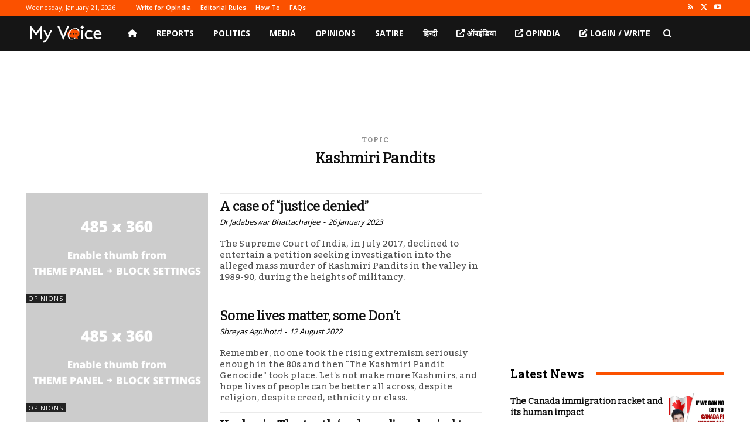

--- FILE ---
content_type: text/html; charset=utf-8
request_url: https://www.google.com/recaptcha/api2/aframe
body_size: 250
content:
<!DOCTYPE HTML><html><head><meta http-equiv="content-type" content="text/html; charset=UTF-8"></head><body><script nonce="Ye_aK5zs-NhUMY1dZ7R6EQ">/** Anti-fraud and anti-abuse applications only. See google.com/recaptcha */ try{var clients={'sodar':'https://pagead2.googlesyndication.com/pagead/sodar?'};window.addEventListener("message",function(a){try{if(a.source===window.parent){var b=JSON.parse(a.data);var c=clients[b['id']];if(c){var d=document.createElement('img');d.src=c+b['params']+'&rc='+(localStorage.getItem("rc::a")?sessionStorage.getItem("rc::b"):"");window.document.body.appendChild(d);sessionStorage.setItem("rc::e",parseInt(sessionStorage.getItem("rc::e")||0)+1);localStorage.setItem("rc::h",'1768960236687');}}}catch(b){}});window.parent.postMessage("_grecaptcha_ready", "*");}catch(b){}</script></body></html>

--- FILE ---
content_type: application/javascript; charset=utf-8
request_url: https://fundingchoicesmessages.google.com/f/AGSKWxX6i3xTcI3sjNPCSvPqMWEsWIrGxJko9dEtBEiqvBmh1STwu2Rio0hX7m8appXKphX4PwiUOBC5YFm_qG3fGQEHIhs1gwvaKmMSxyQWD6AehlUtzWOW1VZpXPsrmNbFKOst5Mzjc1tq6Y2VIuVNdH9fvC8J_tDpPbB8PfqdONk_nKW2RMCJehRt_azL/__files/ad./ad160px..bz/ads/_banner_ad-/adTagRequest.
body_size: -1292
content:
window['8d6af9c0-fd91-4709-a37c-f3dd145ee58a'] = true;